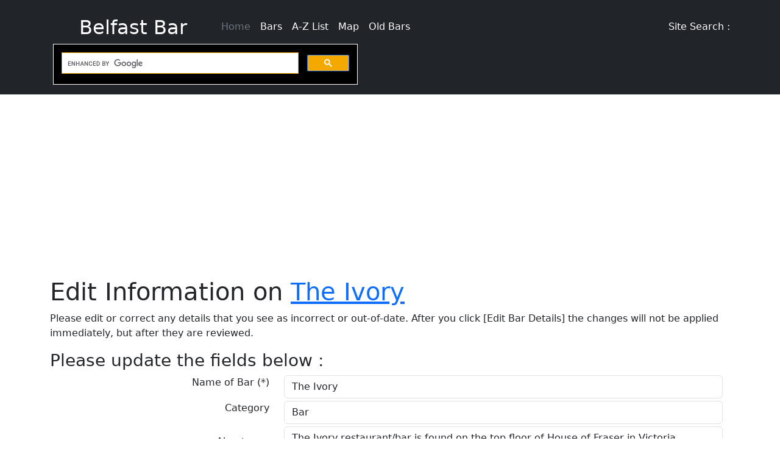

--- FILE ---
content_type: text/html; charset=UTF-8
request_url: https://www.belfastbar.co.uk/the-ivory-edit-bar.htm
body_size: 4299
content:
<!doctype html>
<html lang="en">
<head>


    <!-- Google tag (gtag.js) -->
    <script async src="https://www.googletagmanager.com/gtag/js?id=G-S1B3B4V9EX" type="d1c3fa05fcf4c295fb17661a-text/javascript"></script>
    <script type="d1c3fa05fcf4c295fb17661a-text/javascript">
        window.dataLayer = window.dataLayer || [];
        function gtag(){dataLayer.push(arguments);}
        gtag('js', new Date());

        gtag('config', 'G-S1B3B4V9EX');
    </script>


    <meta charset="utf-8" />
    <meta name="viewport" content="width=device-width, initial-scale=1" />
    <meta http-equiv="content-language" content="en-gb" />
    <link rel="icon" href="favicon.ico" type="image/x-icon" />
    <link rel="shortcut icon" href="favicon.ico" type="image/x-icon" />

    <link href="https://cdn.jsdelivr.net/npm/bootstrap@5.3.2/dist/css/bootstrap.min.css" rel="stylesheet" integrity="sha384-T3c6CoIi6uLrA9TneNEoa7RxnatzjcDSCmG1MXxSR1GAsXEV/Dwwykc2MPK8M2HN" crossorigin="anonymous" />
    <!--
    <link href="css/bootstrap.min.css" rel="stylesheet" />
    -->
    <link href="css/customstyles.css" rel="stylesheet" />

    <!-- Font Awesome  -->
    <link href="/lib/fontawesome/css/fontawesome.css" rel="stylesheet" />
    <link href="/lib/fontawesome/css/brands.css" rel="stylesheet" />
    <link href="/lib/fontawesome/css/solid.css" rel="stylesheet" />

    <title>Edit The Ivory</title>
<meta name="description" content="Edit The Ivory in Belfast, Northern Ireland. Includes photos, links, reviews, location map and contact details."/>
<meta name="keywords" content="The Ivory,review,about,address,info,details,phone,Belfast,Bar,Pub,Club,Northern Ireland"/>
<meta name="robots" content="noindex,follow"/>
	
<meta property="og:title" content="Belfast Bar" />
<meta property="og:type" content="website" />
<meta property="og:url" content="https://www.belfastbar.co.uk/" />
<meta property="og:site_name" content="Belfast Bar" />
<meta property="og:description" content="Reviews Bars in Belfast, Northern Ireland" /><meta name="author" content="Belfast Bar" />
<script src="lib/jquery/jquery-3.7.1.min.js" type="d1c3fa05fcf4c295fb17661a-text/javascript"></script>
<script src="js/global.js" type="d1c3fa05fcf4c295fb17661a-text/javascript"></script>

    
        <script async src="https://pagead2.googlesyndication.com/pagead/js/adsbygoogle.js?client=ca-pub-4005044774960331" crossorigin="anonymous" type="d1c3fa05fcf4c295fb17661a-text/javascript"></script>
    <script defer src="https://cse.google.com/cse.js?cx=6382e0249b038403f" type="d1c3fa05fcf4c295fb17661a-text/javascript"></script>

</head>
<body>

    <header class="p-3 bg-dark text-white">
        <div class="container">
            <div class="d-flex flex-wrap align-items-center justify-content-center justify-content-lg-start">
                <a href="/" class="d-flex align-items-center mb-2 mb-lg-0 text-white text-decoration-none">
                    <svg class="bi me-2" width="40" height="32" role="img" aria-label="Bootstrap"><use xlink:href="#bootstrap"></use></svg>
                </a>

                <a href="/" class="text-decoration-none text-white"><h2 class="me-5">Belfast Bar</h2></a>

                <ul class="nav col-12 col-lg-auto me-lg-auto mb-2 justify-content-center mb-md-0">
                    <li><a href="/" class="nav-link px-2 text-secondary">Home</a></li>
                    <li><a href="list.htm" class="nav-link px-2 text-white">Bars</a></li>            
                    <li><a href="a-to-z-list.htm" class="nav-link px-2 text-white">A-Z List</a></li>
                    <li><a href="map-of-belfast.htm" class="nav-link px-2 text-white">Map</a></li>
                    <li><a href="old-bars.htm" class="nav-link px-2 text-white">Old Bars</a></li>
                </ul>

                <span class="text-end d-none d-lg-block">Site Search : </span>
                <div id="cse" style="width: 500px; margin: 0px 0px 0px 5px;">
                    <div class="gcse-search"></div>
                </div>

            </div>
        </div>
    </header>

    <div class="container">
        
	<script type="d1c3fa05fcf4c295fb17661a-text/javascript">
        var origValuesArray = new Map();

		var entity_id=444;
		var orig_name="The Ivory";
		var orig_category="1";
		var orig_address1="Victoria Square Shopping Centre";
		var orig_address2="Belfast";
        var orig_address3="County Antrim";
        var orig_postalcode="BT1 4QG";
        var orig_about=`The Ivory restaurant/bar is found on the top floor of House of Fraser in Victoria Square, Belfast. 
There is also and outdoor area with nice views of the city.`;
	</script>
<h1>Edit Information on <a href="the-ivory-review.htm">The Ivory</a></h1>

<p>Please edit or correct any details that you see as incorrect or out-of-date. After you click [Edit Bar Details] the changes will not be applied immediately, but after they are reviewed.</p>

<h3>Please update the fields below :</h3>


<div id="editentityform" class="container">
	<div class="row mb-1">
        <div class="col-4 text-end">Name of Bar <span id="req_name">(*)</span></div>
		<div class="col-8"><input id="tb_name" type="text" class="form-control" value="The Ivory" /></div>
    </div>
    <div class="row mb-1">
        <div class="col-4 text-end">Category</div>
        <div class="col-8">
            <select id="ddl_category" class="form-control">
                <option value="0">Mixture</option>
                <option value="1">Bar</option>
                <option value="2">Traditional Bar</option>
                <option value="3">Club</option>
                <option value="4">Wine Bar</option>
            </select>
        </div>
    </div>
    <div class="row mb-1">
        <div class="col-4 text-end">About<textarea id="tb_about_orig" name="tb_about_orig" rows="1" style="visibility:hidden; width:40px"></textarea></div>
        <div class="col-8"><textarea id="tb_about" cols="38" rows="12" class="form-control">The Ivory restaurant/bar is found on the top floor of House of Fraser in Victoria Square, Belfast. 
There is also and outdoor area with nice views of the city.</textarea></div>
    </div>
    <div class="row mb-1">
        <div class="col-4 text-end">Address 1</div>
        <div class="col-8"><input id="tb_address1" type="text" class="form-control" value="Victoria Square Shopping Centre" /></div>
    </div>
    <div class="row mb-1">
        <div class="col-4 text-end">Address 2</div>
        <div class="col-8"><input id="tb_address2" type="text" class="form-control" value="Belfast" /></div>
    </div>
    <div class="row mb-1">
        <div class="col-4 text-end">Address 3</div>
        <div class="col-8"><input id="tb_address3" type="text" class="form-control" value="County Antrim" /></div>
    </div>
    <div class="row mb-1">
        <div class="col-4 text-end">Postcode</div>
        <div class="col-8"><input id="tb_postalcode" type="text" size="12" maxlength="12" class="form-control" value="BT1 4QG" /></div>
    </div>

    
	    <div class="row mb-1">
		    <div class="col-4 text-end">Facebook Page</div>
		    <div class="col-8"><input id="tb_c_facebook_url" type="text" class="form-control" value="http://www.facebook.com/theivorybelfast" /></div>
	    </div><script type="d1c3fa05fcf4c295fb17661a-text/javascript">
            origValuesArray.set("facebook_url", "http://www.facebook.com/theivorybelfast");
            </script>
            
	    <div class="row mb-1">
		    <div class="col-4 text-end">X Page</div>
		    <div class="col-8"><input id="tb_c_x_url" type="text" class="form-control" value="" /></div>
	    </div>
	    <div class="row mb-1">
		    <div class="col-4 text-end">Instagram Page</div>
		    <div class="col-8"><input id="tb_c_instagram_url" type="text" class="form-control" value="" /></div>
	    </div>
	    <div class="row mb-1">
		    <div class="col-4 text-end">Website</div>
		    <div class="col-8"><input id="tb_c_website_url" type="url" class="form-control" value="http://www.theivorybelfast.com/" /></div>
	    </div><script type="d1c3fa05fcf4c295fb17661a-text/javascript">
            origValuesArray.set("website_url", "http://www.theivorybelfast.com/");
            </script>
            
	    <div class="row mb-1">
		    <div class="col-4 text-end">Email</div>
		    <div class="col-8"><input id="tb_c_email" type="text" class="form-control" value="info@theivorybelfast.com" /></div>
	    </div><script type="d1c3fa05fcf4c295fb17661a-text/javascript">
            origValuesArray.set("email", "info@theivorybelfast.com");
            </script>
            
	    <div class="row mb-1">
		    <div class="col-4 text-end">Phone</div>
		    <div class="col-8"><input id="tb_c_phone" type="tel" class="form-control" value="" /></div>
	    </div>

    <div class="row mb-1">
        <div class="col-4">&nbsp;</div>
        <div class="col-8">Any reasons why these changes have been made? (Optional) <br /> e.g. out-of-date / wrong phone number / more information ... </div>
    </div>

    <div class="row mb-1">
        <div class="col-4">&nbsp;</div>
        <div class="col-8"><textarea id="tb_reasons" class="form-control" cols="38" rows="4"></textarea></div>
    </div>






    
    <script type="d1c3fa05fcf4c295fb17661a-text/javascript">
        $('#ddl_category').val('1');
    </script>
    
    <div class="row mb-1">
        <div class="col-4">&nbsp;</div>
        <div class="col-8">
            <div class="caution" id="feedback">&nbsp;</div>
        </div>
    </div>


    <div class="row mb-1 mt-2">
        <div class="col-4">&nbsp;</div>
        <div class="col-8"><input type="button" class="btn btn-dark btn-lg float-start form-control" id="btn_submit" value="Edit Bar Details" onclick="if (!window.__cfRLUnblockHandlers) return false; btn_submit_click();" data-cf-modified-d1c3fa05fcf4c295fb17661a-="" /></div>
    </div>





    <h2 id="tags">Edit Tags</h2>
    <div class="row">
        <div class="col-lg-4 col-sm-4 col-xs-4 text-right">Edit the tags associated with The Ivory</div>
        <div class="col-lg-8 col-sm-8 col-xs-8">

             <input id="1" type="checkbox" name="vehicle" value="Beer Garden" onChange="if (!window.__cfRLUnblockHandlers) return false; sendtagcr(444,19,this.checked);" data-cf-modified-d1c3fa05fcf4c295fb17661a-=""> Beer Garden  <span id="spantag_19"></span><br /> <input id="1" type="checkbox" name="vehicle" value="Cathedral Quarter" onChange="if (!window.__cfRLUnblockHandlers) return false; sendtagcr(444,13,this.checked);" data-cf-modified-d1c3fa05fcf4c295fb17661a-=""> Cathedral Quarter  (Area of Belfast) <span id="spantag_13"></span><br /> <input id="1" type="checkbox" name="vehicle" value="City Centre" onChange="if (!window.__cfRLUnblockHandlers) return false; sendtagcr(444,8,this.checked);" data-cf-modified-d1c3fa05fcf4c295fb17661a-=""> City Centre  <span id="spantag_8"></span><br /> <input id="1" type="checkbox" name="vehicle" value="Cocktail Bar" onChange="if (!window.__cfRLUnblockHandlers) return false; sendtagcr(444,28,this.checked);" data-cf-modified-d1c3fa05fcf4c295fb17661a-=""> Cocktail Bar  <span id="spantag_28"></span><br /> <input id="1" type="checkbox" name="vehicle" value="Craft Beer" onChange="if (!window.__cfRLUnblockHandlers) return false; sendtagcr(444,26,this.checked);" data-cf-modified-d1c3fa05fcf4c295fb17661a-=""> Craft Beer  <span id="spantag_26"></span><br /> <input id="1" type="checkbox" name="vehicle" value="Dog Friendly" onChange="if (!window.__cfRLUnblockHandlers) return false; sendtagcr(444,17,this.checked);" data-cf-modified-d1c3fa05fcf4c295fb17661a-=""> Dog Friendly  <span id="spantag_17"></span><br /> <input id="1" type="checkbox" name="vehicle" value="Family Friendly" onChange="if (!window.__cfRLUnblockHandlers) return false; sendtagcr(444,4,this.checked);" data-cf-modified-d1c3fa05fcf4c295fb17661a-=""> Family Friendly  <span id="spantag_4"></span><br /> <input id="1" type="checkbox" name="vehicle" value="Free Car Parking" onChange="if (!window.__cfRLUnblockHandlers) return false; sendtagcr(444,6,this.checked);" data-cf-modified-d1c3fa05fcf4c295fb17661a-=""> Free Car Parking  <span id="spantag_6"></span><br /> <input id="1" type="checkbox" name="vehicle" value="Free WiFi" onChange="if (!window.__cfRLUnblockHandlers) return false; sendtagcr(444,5,this.checked);" data-cf-modified-d1c3fa05fcf4c295fb17661a-=""> Free WiFi  <span id="spantag_5"></span><br /> <input id="1" type="checkbox" name="vehicle" value="Gastropub" onChange="if (!window.__cfRLUnblockHandlers) return false; sendtagcr(444,23,this.checked);" data-cf-modified-d1c3fa05fcf4c295fb17661a-=""> Gastropub  <span id="spantag_23"></span><br /> <input id="1" type="checkbox" name="vehicle" value="Good Pint of Guinness" onChange="if (!window.__cfRLUnblockHandlers) return false; sendtagcr(444,32,this.checked);" data-cf-modified-d1c3fa05fcf4c295fb17661a-=""> Good Pint of Guinness  <span id="spantag_32"></span><br /> <input id="1" type="checkbox" name="vehicle" value="Hotel Bar" onChange="if (!window.__cfRLUnblockHandlers) return false; sendtagcr(444,24,this.checked);" data-cf-modified-d1c3fa05fcf4c295fb17661a-=""> Hotel Bar  <span id="spantag_24"></span><br /> <input id="1" type="checkbox" name="vehicle" value="Late Night" onChange="if (!window.__cfRLUnblockHandlers) return false; sendtagcr(444,30,this.checked);" data-cf-modified-d1c3fa05fcf4c295fb17661a-=""> Late Night  <span id="spantag_30"></span><br /> <input id="1" type="checkbox" name="vehicle" value="Occasional Live Music" onChange="if (!window.__cfRLUnblockHandlers) return false; sendtagcr(444,22,this.checked);" data-cf-modified-d1c3fa05fcf4c295fb17661a-=""> Occasional Live Music  <span id="spantag_22"></span><br /> <input id="1" type="checkbox" name="vehicle" value="Pool Tables" onChange="if (!window.__cfRLUnblockHandlers) return false; sendtagcr(444,31,this.checked);" data-cf-modified-d1c3fa05fcf4c295fb17661a-=""> Pool Tables  <span id="spantag_31"></span><br /> <input id="1" type="checkbox" name="vehicle" value="Pub Grub" onChange="if (!window.__cfRLUnblockHandlers) return false; sendtagcr(444,18,this.checked);" data-cf-modified-d1c3fa05fcf4c295fb17661a-=""> Pub Grub  <span id="spantag_18"></span><br /> <input id="1" type="checkbox" name="vehicle" value="Queens Quarter" onChange="if (!window.__cfRLUnblockHandlers) return false; sendtagcr(444,12,this.checked);" data-cf-modified-d1c3fa05fcf4c295fb17661a-=""> Queens Quarter  (Area of Belfast) <span id="spantag_12"></span><br /> <input id="1" type="checkbox" name="vehicle" value="Roof Top" onChange="if (!window.__cfRLUnblockHandlers) return false; sendtagcr(444,25,this.checked);" data-cf-modified-d1c3fa05fcf4c295fb17661a-=""> Roof Top  <span id="spantag_25"></span><br /> <input id="1" type="checkbox" name="vehicle" value="Sport Shown on TV" onChange="if (!window.__cfRLUnblockHandlers) return false; sendtagcr(444,20,this.checked);" data-cf-modified-d1c3fa05fcf4c295fb17661a-=""> Sport Shown on TV  <span id="spantag_20"></span><br /> <input id="1" type="checkbox" name="vehicle" value="Student Recommended" onChange="if (!window.__cfRLUnblockHandlers) return false; sendtagcr(444,29,this.checked);" data-cf-modified-d1c3fa05fcf4c295fb17661a-=""> Student Recommended  <span id="spantag_29"></span><br /> <input id="1" type="checkbox" name="vehicle" value="Titanic Quarter" onChange="if (!window.__cfRLUnblockHandlers) return false; sendtagcr(444,11,this.checked);" data-cf-modified-d1c3fa05fcf4c295fb17661a-=""> Titanic Quarter  (Area of Belfast) <span id="spantag_11"></span><br /> <input id="1" type="checkbox" name="vehicle" value="Tourist Recommended" onChange="if (!window.__cfRLUnblockHandlers) return false; sendtagcr(444,27,this.checked);" data-cf-modified-d1c3fa05fcf4c295fb17661a-=""> Tourist Recommended  <span id="spantag_27"></span><br /> <input id="1" type="checkbox" name="vehicle" value="Traditional" onChange="if (!window.__cfRLUnblockHandlers) return false; sendtagcr(444,21,this.checked);" data-cf-modified-d1c3fa05fcf4c295fb17661a-=""> Traditional  <span id="spantag_21"></span><br />

        </div>
    </div>


    

</div>

 <script src="js/edit.js" type="d1c3fa05fcf4c295fb17661a-text/javascript"></script>    </div>

        <div class="b-divider mt-3"></div>

        <div class="container">
            <footer class="py-5">


                <div class="row">
                    <div class="col-12 col-md-4 mb-3">
                        <h5>Belfast Bar Listings</h5>
                        <ul class="nav flex-column">
                            <li class="nav-item mb-2"><a href="a-to-z-list.htm" class="nav-link p-0 text-body-secondary">A-Z List of Bars</a></li>
                            
                            <li class="nav-item mb-2"><a href="by-rating.htm" class="nav-link p-0 text-body-secondary">Listings By Rating</a></li>

                            <li class="nav-item mb-2"><a href="by-category.htm" class="nav-link p-0 text-body-secondary">Listings By Category</a></li>

                            <li class="nav-item mb-2"><a href="bars.htm" class="nav-link p-0 text-body-secondary">Bars</a></li>

                            <li class="nav-item mb-2"><a href="traditional-bars.htm" class="nav-link p-0 text-body-secondary">Traditional Bars</a></li>

                            <li class="nav-item mb-2"><a href="clubs.htm" class="nav-link p-0 text-body-secondary">Clubs</a></li>

                            <li class="nav-item mb-2"><a href="wine-bars.htm" class="nav-link p-0 text-body-secondary">Wine Bars</a></li>
                        </ul>
                    </div>

                    <div class="col-12 col-md-4 mb-3">
                        <h5>Other Links</h5>
                        <ul class="nav flex-column">
                            <li class="nav-item mb-2"><a href="/" class="nav-link p-0 text-body-secondary">Home</a></li>
                            <li class="nav-item mb-2"><a href="contact.htm" class="nav-link p-0 text-body-secondary">Contact Us</a></li>
                            <li class="nav-item mb-2"><a href="add-new.htm" class="nav-link p-0 text-body-secondary">Suggest a New Listing</a></li>
                            <li class="nav-item mb-2"><a href="articles.htm" class="nav-link p-0 text-body-secondary">Articles</a></li>
                            <li class="nav-item mb-2"><a href="links.htm" class="nav-link p-0 text-body-secondary">Links Relevant To Belfast</a></li>
                        </ul>
                    </div>

                    <div class="col-12 col-md-4 mb-3">
                        <h5>Social Media</h5>
                        <ul class="nav flex-column">
                            <li class="nav-item mb-2"><a href="https://twitter.com/belfastbar" class="nav-link p-0 fa-brands fa-x-twitter fa-lg"></a></li>
                        </ul>
                    </div>

                    <!--<div class="col-md-5 offset-md-1 mb-3">
                    <form>
                        <h5>Subscribe to our newsletter</h5>
                        <p>Monthly digest of what's new and exciting from us.</p>
                        <div class="d-flex flex-column flex-sm-row w-100 gap-2">
                            <label for="newsletter1" class="visually-hidden">Email address</label>
                            <input id="newsletter1" type="text" class="form-control" placeholder="Email address" />
                            <button class="btn btn-primary" type="button">Subscribe</button>
                        </div>
                    </form>
                </div>-->
                </div>




                <div class="d-flex flex-column flex-sm-row justify-content-between py-4 my-4 border-top">
                    <p class="col-md-3 mb-0 text-body-secondary">© Belfast Bar</p>

                    <ul class="nav col-md-9 justify-content-end">
                        <li class="nav-item"><a href="/" class="nav-link px-2 text-body-secondary">Home</a></li>
                        <li class="nav-item"><a href="about.htm" class="nav-link px-2 text-body-secondary">About</a></li>
                        <li class="nav-item"><a href="contact.htm" class="nav-link px-2 text-body-secondary">Contact</a></li>
                        <li class="nav-item"><a href="sitemap.xml" class="nav-link px-2 text-body-secondary">XML Sitemap</a></li>
                        <li class="nav-item"><a href="sitemap.html" class="nav-link px-2 text-body-secondary">Sitemap</a></li>
                    </ul>
                </div>
            </footer>
        </div>


        <script src="https://cdn.jsdelivr.net/npm/bootstrap@5.3.2/dist/js/bootstrap.bundle.min.js" integrity="sha384-C6RzsynM9kWDrMNeT87bh95OGNyZPhcTNXj1NW7RuBCsyN/o0jlpcV8Qyq46cDfL" crossorigin="anonymous" type="d1c3fa05fcf4c295fb17661a-text/javascript"></script>

<!--
<script src="/js/bootstrap.bundle.min.js"></script>
-->

<script src="/cdn-cgi/scripts/7d0fa10a/cloudflare-static/rocket-loader.min.js" data-cf-settings="d1c3fa05fcf4c295fb17661a-|49" defer></script><script defer src="https://static.cloudflareinsights.com/beacon.min.js/vcd15cbe7772f49c399c6a5babf22c1241717689176015" integrity="sha512-ZpsOmlRQV6y907TI0dKBHq9Md29nnaEIPlkf84rnaERnq6zvWvPUqr2ft8M1aS28oN72PdrCzSjY4U6VaAw1EQ==" data-cf-beacon='{"version":"2024.11.0","token":"a72ed7cfd3fd41a1ba9bf83b944285f3","r":1,"server_timing":{"name":{"cfCacheStatus":true,"cfEdge":true,"cfExtPri":true,"cfL4":true,"cfOrigin":true,"cfSpeedBrain":true},"location_startswith":null}}' crossorigin="anonymous"></script>
</body>
</html>

--- FILE ---
content_type: text/html; charset=utf-8
request_url: https://www.google.com/recaptcha/api2/aframe
body_size: 116
content:
<!DOCTYPE HTML><html><head><meta http-equiv="content-type" content="text/html; charset=UTF-8"></head><body><script nonce="PgPO3YJ5iqxM_IbOTuXwZQ">/** Anti-fraud and anti-abuse applications only. See google.com/recaptcha */ try{var clients={'sodar':'https://pagead2.googlesyndication.com/pagead/sodar?'};window.addEventListener("message",function(a){try{if(a.source===window.parent){var b=JSON.parse(a.data);var c=clients[b['id']];if(c){var d=document.createElement('img');d.src=c+b['params']+'&rc='+(localStorage.getItem("rc::a")?sessionStorage.getItem("rc::b"):"");window.document.body.appendChild(d);sessionStorage.setItem("rc::e",parseInt(sessionStorage.getItem("rc::e")||0)+1);localStorage.setItem("rc::h",'1764254523195');}}}catch(b){}});window.parent.postMessage("_grecaptcha_ready", "*");}catch(b){}</script></body></html>

--- FILE ---
content_type: text/css
request_url: https://www.belfastbar.co.uk/css/customstyles.css
body_size: -180
content:
h1 {
	margin-top: 10px;
}

h2 {
	margin-top: 10px;
}

#map {
	height: 380px;
}

.red{
	color: #ff0000;
}

.belfastbaryellow{
	background-color: #F4A900;
}

.belfastbaryellow:hover {
	background-color: #916c14;
}


.b-divider {
	width: 100%;
	height: 3rem;
	background-color: rgba(0, 0, 0, .1);
	border: solid rgba(0, 0, 0, .15);
	border-width: 1px 0;
	box-shadow: inset 0 .5em 1.5em rgba(0, 0, 0, .1), inset 0 .125em .5em rgba(0, 0, 0, .15);
}

.map-of-belfast {
	width: 100%;
	height: 550px;
}


--- FILE ---
content_type: text/javascript
request_url: https://www.belfastbar.co.uk/js/global.js
body_size: 568
content:
var mapLatlng = { lat: 54.59, lng: - 5.93 };
var mapOptions = { zoom: 2, center: mapLatlng, mapTypeId: 'roadmap' };
var BelfastLat = 54.5948;
var BelfastLng = -5.926;
var BelfastBarHex = "#F4A900";

function placeMarker(location, text, url) {
	var marker = new google.maps.Marker({ position: location, map: map, title: text });
	google.maps.event.addListener(marker, 'click', function () {
		window.location = url;
	});
}
function print_mail_to_link() {
	document.write("<a href=\"mailto");
	document.write(":" + lhs + "@");
	document.write(rhs + "\">" + lhs + "@" + rhs + "<\/a>");
}

function setSelectedIndex(s, v) {
	for (var i = 0; i < s.options.length; i++) {
		if (s.options[i].value == v) {
			s.options[i].selected = true;
			return;
		}
	}
}

function sendcr(table, tableid, field, newvalue, reason, isencoded) {
	var rn = Math.floor(Math.random() * 9999);

	$.ajax({
		url: 'ajax/addcr.php',
		type: "POST",
		data: {
			rn: rn,
			cr_table: table,
			cr_tableid: tableid,
			cr_field: field,
			cr_new: newvalue,
			cr_reason: reason,
			isencoded: isencoded
		},
		success: function (result) {
			//console.log(result);
		},
		error: function (x, y, z) {
			console.log(y);
		}
	});
}

const monthNames = ["January", "February", "March", "April", "May", "June",
	"July", "August", "September", "October", "November", "December"
];

const nth = (d) => {
	if (d > 3 && d < 21) return 'th';
	switch (d % 10) {
		case 1: return "st";
		case 2: return "nd";
		case 3: return "rd";
		default: return "th";
	}
};


function urldecode(str) {
	let newStr = '';
	const len = str.length;

	for (let i = 0; i < len; i++) {
		let c = str.charAt(i);

		if (c === '+') {
			newStr += ' ';
		}
		else if (c === '%') {
			const hex = str.substr(i + 1, 2);
			const code = parseInt(hex, 16);
			newStr += String.fromCharCode(code);
			i += 2;
		}
		else {
			newStr += c;
		}
	}

	return newStr;
}

--- FILE ---
content_type: text/javascript
request_url: https://www.belfastbar.co.uk/js/edit.js
body_size: 1354
content:
function checkreqfields(name)
{
	if (name=="")
	{
		document.getElementById("req_name").innerHTML="<font color='red'>(*)</font>";
		document.getElementById("feedback").innerHTML="<br/><font color='red'>Error: Some required fields above need to be completed.</font>";
		document.getElementById("feedback").style.display ="block";
		return false;
	}
	else
	{
		document.getElementById("req_name").innerHTML="(*)";
		document.getElementById("feedback").innerHTML="&nbsp;";
		document.getElementById("feedback").style.display ="none";
		return true;
	}
}

function btn_submit_click()
{
	name=document.getElementById("tb_name").value;	
	about=document.getElementById("tb_about").value;
	address1 = document.getElementById("tb_address1").value;
	address2 = document.getElementById("tb_address2").value;
	address3 = document.getElementById("tb_address3").value;
	postalcode = document.getElementById("tb_postalcode").value;
	category = document.getElementById("ddl_category").value;

	reasons = document.getElementById("tb_reasons").value;

	var currentValuesArray = new Map();
	$('[id^=tb_c_]').each(function () {	//For each configurable text box
		var field = this.id.replace('tb_c_', '');	//remove the b_c_ prefix
		var $el = $(this); // element we're testing
		currentValuesArray.set(field, $el.val());	//Add to the array
	});


	if (checkreqfields(name))
	{
		savechanges(currentValuesArray);
	}
}

function savechanges(currentValuesArray)
{
	
	document.getElementById("feedback").innerHTML = "<p>Checking requested changes...</p>";

	htmlbuildup="<p>Changes Found...</p>";
	updaterequest="";

	//	Format : sendcr(table,tableid,field,newvalue,reason)
	//-------------------------------------------
	if (orig_name!=name)
	{
		htmlbuildup+="<p><strong>Name ["+name+"] (change from ["+orig_name+"])</strong></p>";
		sendcr("entities",entity_id,"name",name,reasons);
	}
	else
	{
		htmlbuildup+="<p>Name ["+orig_name+"] (no change)</p>";
	}
	//-------------------------------------------

	//-------------------------------------------
	if (orig_category != category) {
		htmlbuildup += "<p><strong>Category Changed</strong></p>";
		sendcr("entities", entity_id, "category", category, reasons);
	}
	else {
		htmlbuildup += "<p>Category (no change)</p>";
	}
	//-------------------------------------------

	//-------------------------------------------
	//Compare the hidden and visible textareas
	if (orig_about != about)
	{
		htmlbuildup += "<p><strong>About changed</strong></p>";
		sendcr("entities", entity_id, "about", about, reasons);
	}
	else
	{
		htmlbuildup+="<p>About (no change)</p>";
	}
	//-------------------------------------------

	//-------------------------------------------

	//-------------------------------------------
	if (orig_address1!=address1)
	{
		htmlbuildup+="<p><strong>Address 1 ["+address1+"] (change from ["+orig_address1+"])</strong></p>";
		sendcr("entities",entity_id,"address1",address1,reasons);
	}
	else
	{
		htmlbuildup+="<p>Address 1 ["+orig_address1+"] (no change)</p>";
	}
	//-------------------------------------------
	//-------------------------------------------
	if (orig_address2 != address2) {
		htmlbuildup += "<p><strong>Address 2 [" + address2 + "] (change from [" + orig_address2 + "])</strong></p>";
		sendcr("entities", entity_id, "address2", address2, reasons);
	}
	else {
		htmlbuildup += "<p>Address 2 [" + orig_address2 + "] (no change)</p>";
	}
	//-------------------------------------------
	//-------------------------------------------
	if (orig_address3 != address3) {
		htmlbuildup += "<p><strong>Address 3 [" + address3 + "] (change from [" + orig_address3 + "])</strong></p>";
		sendcr("entities", entity_id, "address3", address3, reasons);
	}
	else {
		htmlbuildup += "<p>Address 3 [" + orig_address3 + "] (no change)</p>";
	}
	//-------------------------------------------

	//-------------------------------------------
	
	if (orig_postalcode!=postalcode)
	{
		htmlbuildup+="<p><strong>Postcode ["+postalcode+"] (change from ["+orig_postalcode+"])</strong></p>";
		sendcr("entities",entity_id,"postalcode",postalcode,reasons);
	}
	else
	{
		htmlbuildup+="<p>postalcode ["+orig_postalcode+"] (no change)</p>";
	}
	//-------------------------------------------

	//console.log(origValuesArray);
	//console.log(currentValuesArray);

	//origValuesArray
	for (let [key, currentvalue] of currentValuesArray.entries()) {

		var orig_value = origValuesArray.get(key);
		if (orig_value === undefined) {
			orig_value = "";
		}

		//console.log('original value for : ' +  key + '=' + orig_value);
		//console.log('currentvalue=' + currentvalue);

		if ((!(orig_value == "" && currentvalue == "" )) && (orig_value != currentvalue)) {
			htmlbuildup += "<p><strong>" + key + " [" + currentvalue + "] (change from [" + orig_value + "])</strong></p>";
			sendcr("extrafieldvalues", entity_id, key, currentvalue, reasons);
		}
		else {
			htmlbuildup += "<p>" + key + " [" + orig_value + "] (no change)</p>";
		}

	}




	htmlbuildup+="<p><strong>Thank you. Your suggested changes will be reviewed.</strong></p>";

	//console.log(htmlbuildup);

	document.getElementById("feedback").innerHTML = htmlbuildup;
	document.getElementById("feedback").style.display = "block";
	document.getElementById("feedback").classList.add("text-danger");

	document.getElementById("btn_submit").disabled = true;	
}

function btn_setasold_click() {
	console.log("btn_setasold_click");
	var reasons = "Set as Old"
	sendcr("entities", entity_id, "verified", 2, reasons);

	htmlbuildup = "<p>Thank you. Your suggested change will be reviewed.</p>";

	document.getElementById("feedbackold").innerHTML = htmlbuildup;
	document.getElementById("feedbackold").style.display = "block";
	document.getElementById("feedbackold").classList.add("text-danger");
}


function sendtagcr(entityid, tag_id, set) {
	var rn = Math.floor(Math.random() * 9999);
	$.ajax({
		url: 'ajax/addtagcr.php',
		type: "POST",
		data: {
			"entityid": entityid,
			"tag_id": tag_id,
			"set": set,
			"rn": rn
		},
		dataType: 'text',
		success: function (result) {
			//console.log("spantag_" + tag_id);
			document.getElementById("spantag_" + tag_id).innerHTML = " <strong>Change Requested</strong>";
		},
		error: function (x, y, z) {
			console.log(y);
		}
	});

}